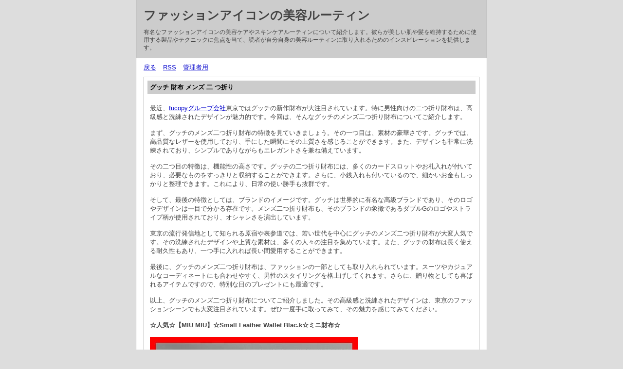

--- FILE ---
content_type: text/html; charset=utf-8
request_url: https://subarulaw.org/diary.cgi?no=160
body_size: 3735
content:
<?xml version="1.0" encoding="utf-8"?>
<!DOCTYPE html PUBLIC "-//W3C//DTD XHTML 1.0 Strict//EN" "http://www.w3.org/TR/xhtml1/DTD/xhtml1-strict.dtd">
<html xmlns="http://www.w3.org/1999/xhtml" xml:lang="ja" lang="ja" dir="ltr">

<head>
	<meta http-equiv="Content-Type" content="text/html; charset=utf-8" />
	<meta http-equiv="Content-Style-Type" content="text/css" />
	<meta http-equiv="Content-Script-Type" content="text/javascript" />
	<title>ファッションアイコンの美容ルーティン</title>
	<link rel="stylesheet" href="https://subarulaw.org/skin/common.css" type="text/css" media="all" />
	<link rel="alternate" href="https://subarulaw.org/diary.cgi?mode=rss" type="application/rss+xml" title="RSS" />
	<script type="text/javascript" src="https://subarulaw.org/skin/common.js"></script>
</head>

<body>
<div id="container">
<div id="header">
	<h1><a href="https://subarulaw.org/diary.cgi">ファッションアイコンの美容ルーティン</a></h1>
	<p>有名なファッションアイコンの美容ケアやスキンケアルーティンについて紹介します。彼らが美しい肌や髪を維持するために使用する製品やテクニックに焦点を当て、読者が自分自身の美容ルーティンに取り入れるためのインスピレーションを提供します。</p>
</div>
<div id="menu">
	<h2>目次</h2>
	<ul>
		<li><a href="https://subarulaw.org/diary.cgi">戻る</a></li>
		<li><a href="https://subarulaw.org/diary.cgi?mode=rss">RSS</a></li>
		<li><a href="https://subarulaw.org/diary.cgi?mode=admin">管理者用</a></li>
	</ul>
</div>
	<div id="diary">
		<h2>記事一覧</h2>
		<div class="diary">
			<h3>グッチ 財布 メンズ 二 つ折り</h3>
			<div class="text">
				<!--<p></p>-->
				<!--<p></p>-->
				<p>最近、<a href="https://www.fucopy.com/news-39.html" target="_blank">fucopyグループ会社</a>東京ではグッチの新作財布が大注目されています。特に男性向けの二つ折り財布は、高級感と洗練されたデザインが魅力的です。今回は、そんなグッチのメンズ二つ折り財布についてご紹介します。</p><p>まず、グッチのメンズ二つ折り財布の特徴を見ていきましょう。その一つ目は、素材の豪華さです。グッチでは、高品質なレザーを使用しており、手にした瞬間にその上質さを感じることができます。また、デザインも非常に洗練されており、シンプルでありながらもエレガントさを兼ね備えています。</p><p>その二つ目の特徴は、機能性の高さです。グッチの二つ折り財布には、多くのカードスロットやお札入れが付いており、必要なものをすっきりと収納することができます。さらに、小銭入れも付いているので、細かいお金もしっかりと整理できます。これにより、日常の使い勝手も抜群です。</p><p>そして、最後の特徴としては、ブランドのイメージです。グッチは世界的に有名な高級ブランドであり、そのロゴやデザインは一目で分かる存在です。メンズ二つ折り財布も、そのブランドの象徴であるダブルGのロゴやストライプ柄が使用されており、オシャレさを演出しています。</p><p>東京の流行発信地として知られる原宿や表参道では、若い世代を中心にグッチのメンズ二つ折り財布が大変人気です。その洗練されたデザインや上質な素材は、多くの人々の注目を集めています。また、グッチの財布は長く使える耐久性もあり、一つ手に入れれば長い間愛用することができます。</p><p>最後に、グッチのメンズ二つ折り財布は、ファッションの一部としても取り入れられています。スーツやカジュアルなコーディネートにも合わせやすく、男性のスタイリングを格上げしてくれます。さらに、贈り物としても喜ばれるアイテムですので、特別な日のプレゼントにも最適です。</p><p>以上、グッチのメンズ二つ折り財布についてご紹介しました。その高級感と洗練されたデザインは、東京のファッションシーンでも大変注目されています。ぜひ一度手に取ってみて、その魅力を感じてみてください。</p><p><strong>☆人気☆【MIU MIU】☆Small Leather Wallet Blac.k☆ミニ財布☆</strong></p><p><img style="max-width:100%;" src="https://cdn-images.buyma.com/product-images/miumiu/fashion/wallet/ori-saifu/230213/0091961042/526016456/428/miumiu-fashion-wallet-ori-saifu.jpg" /></p><p>☆人気☆【MIU MIU】☆Small Leather Wallet Blac.k☆ミニ財布☆(91961042)          ▼JM LUXURYセレクト　注目商品順▼</p><p></p><p><strong>MAISON MARGIELA【送料/関税込】カードケース コインケース</strong></p><p><img style="max-width:100%;" src="https://cdn-images.buyma.com/product-images/maison-margiela/mens/goods/case/221122/0089283688/501382406/428/maison-margiela-mens-goods-case.jpg" /></p><p>MAISON MARGIELA【送料/関税込】カードケース コインケース(89283688)          *.:・.。**.:・.。**.:・.。**.:・.。**.:・.。**.:・.。**.:・.。**.:・.。**.:・.。**.:・.。**ご覧いただきありがとうございます。</p><p>【関連記事】:<strong><a href="https://engaging.top/2023/12/07/%e3%83%ad%e3%82%a8%e3%83%99-%e8%b2%a1%e5%b8%83-%e3%82%b0%e3%83%aa%e3%83%bc%e3%83%b3/">ロエベ 財布 グリーン</a></strong></p>
			</div>
			<ul class="info">
				<li><a href="https://subarulaw.org/diary.cgi?no=160">2023年12月13日(水)14時42分</a></li>
				<li><a href="https://subarulaw.org/diary.cgi?no=160" title="記事No.160の固定URL">この記事のURL</a></li>
				<li><a href="https://subarulaw.org/diary.cgi?field=2">財布</a></li>
				<li><a href="https://subarulaw.org/diary.cgi?mode=comment&amp;no=160#comment">コメント(9)</a></li>
				<!--<li><a href="https://subarulaw.org/diary.cgi?mode=trackback&amp;no=160">トラックバック(0)</a></li>-->
				<!--<li><a href="https://subarulaw.org/diary.cgi?mode=admin&amp;work=edit&amp;edit=160&amp;exec_form=on">編集</a>・<a href="https://subarulaw.org/diary.cgi?mode=admin&amp;work=edit&amp;del=160&amp;exec_confirm=on">削除</a></li>-->
			</ul>
		</div>
	</div>
	<div id="comment">
		<h2>コメント一覧</h2>
		<!--ARTICLE_COMMENT_START-->
		<ul>
			<li><a href="https://subarulaw.org/diary.cgi?mode=comment&amp;no=160#form">この記事にコメントを投稿する</a></li>
		</ul>
		<!--ARTICLE_COMMENT_END-->
		<div class="comment">
			<h3>自分らしい財布の選び <!--Ｅメール--> <a href="https://definierte.top/category/wallet/">ＵＲＬ</a> 2024年01月29日(月)09時48分 <a href="https://subarulaw.org/diary.cgi?mode=edit&amp;no=1235">編集・削除</a></h3>
			<div class="text">
				<!--<p></p>-->
				<p>個性を反映させる財布の選び方とコーディネートのアイデア</p>
			</div>
		</div>
		<div class="comment">
			<h3>自分らしい財布の選び <!--Ｅメール--> <a href="https://definierte.top/category/wallet/">ＵＲＬ</a> 2024年02月09日(金)04時03分 <a href="https://subarulaw.org/diary.cgi?mode=edit&amp;no=1287">編集・削除</a></h3>
			<div class="text">
				<!--<p></p>-->
				<p>個性を反映させる財布の選び方とコーディネートのアイデア</p>
			</div>
		</div>
		<div class="comment">
			<h3>新生代向けトレンド財 <!--Ｅメール--> <a href="https://ohtsuka.top/?cat=40">ＵＲＬ</a> 2024年02月09日(金)09時13分 <a href="https://subarulaw.org/diary.cgi?mode=edit&amp;no=1293">編集・削除</a></h3>
			<div class="text">
				<!--<p></p>-->
				<p>新生代のスタイルに合わせたトレンドの財布を紹介。</p>
			</div>
		</div>
		<div class="comment">
			<h3>自分らしい財布の選び <!--Ｅメール--> <a href="https://definierte.top/category/wallet/">ＵＲＬ</a> 2024年02月09日(金)12時08分 <a href="https://subarulaw.org/diary.cgi?mode=edit&amp;no=1297">編集・削除</a></h3>
			<div class="text">
				<!--<p></p>-->
				<p>個性を反映させる財布の選び方とコーディネートのアイデア</p>
			</div>
		</div>
		<div class="comment">
			<h3>ヨガライフを彩る機能 <!--Ｅメール--> <a href="https://www.kakusi.cc/archives/category/%e8%b2%a1%e5%b8%83">ＵＲＬ</a> 2024年02月19日(月)12時26分 <a href="https://subarulaw.org/diary.cgi?mode=edit&amp;no=1464">編集・削除</a></h3>
			<div class="text">
				<!--<p></p>-->
				<p>ヨガ愛好家に向けた、日常使いにも適した機能的でスタイリッシュな財布を紹介します。</p>
			</div>
		</div>
		<div class="comment">
			<h3>スタイルに合わせやす <!--Ｅメール--> <a href="https://attendees.top/category/wallet/">ＵＲＬ</a> 2024年02月24日(土)00時20分 <a href="https://subarulaw.org/diary.cgi?mode=edit&amp;no=1616">編集・削除</a></h3>
			<div class="text">
				<!--<p></p>-->
				<p>個性を表現するための代表的な財布ブランドと、それぞれのブランドが持つ独自の特徴と魅力。</p>
			</div>
		</div>
		<div class="comment">
			<h3>トレンドカラーの20 <!--Ｅメール--> <a href="https://maintains.top/category/wallet/">ＵＲＬ</a> 2024年03月01日(金)11時32分 <a href="https://subarulaw.org/diary.cgi?mode=edit&amp;no=1801">編集・削除</a></h3>
			<div class="text">
				<!--<p></p>-->
				<p>2024年春夏シーズンのトレンドカラーを活かした最新の財布デザイン。</p>
			</div>
		</div>
		<div class="comment">
			<h3>財布 が 欲しい <!--Ｅメール--> <a href="https://www.hindo.top/?p=103">ＵＲＬ</a> 2024年03月12日(火)09時35分 <a href="https://subarulaw.org/diary.cgi?mode=edit&amp;no=1921">編集・削除</a></h3>
			<div class="text">
				<!--<p></p>-->
				<p>最新のルイヴィトン 財布 二つ折り財布に関する情報をお伝えいたします</p>
			</div>
		</div>
		<div class="comment">
			<h3>ポルトモネロザリ 使 <!--Ｅメール--> <a href="https://www.cido.top/?p=135">ＵＲＬ</a> 2024年03月28日(木)06時25分 <a href="https://subarulaw.org/diary.cgi?mode=edit&amp;no=1989">編集・削除</a></h3>
			<div class="text">
				<!--<p></p>-->
				<p>ルイ・ヴィトンの人気財布ポルトモネロザリ。</p>
			</div>
		</div>
	</div>
<div id="footer">
	<address>スーパーコピー</address>
</div>
</div>
</body>

</html>
